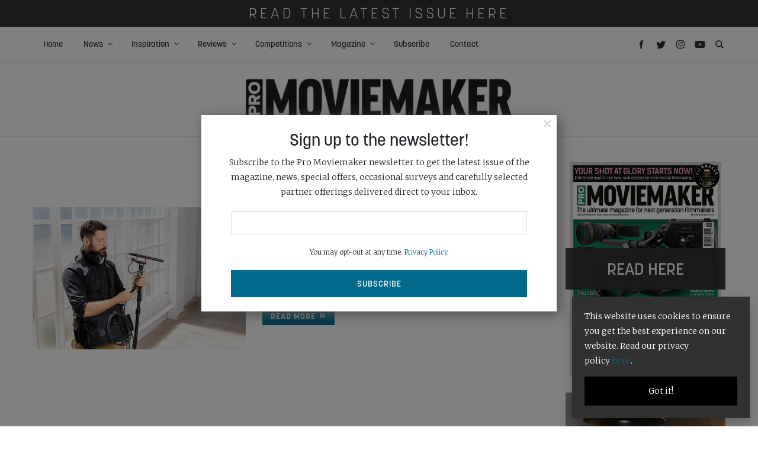

--- FILE ---
content_type: text/html; charset=UTF-8
request_url: https://www.promoviemaker.net/tag/shotgunmic/
body_size: 13153
content:
<!doctype html>
<html lang="en-US">

<head><script>(function(w,i,g){w[g]=w[g]||[];if(typeof w[g].push=='function')w[g].push(i)})
(window,'GTM-W35JHRP4','google_tags_first_party');</script><script>(function(w,d,s,l){w[l]=w[l]||[];(function(){w[l].push(arguments);})('set', 'developer_id.dY2E1Nz', true);
		var f=d.getElementsByTagName(s)[0],
		j=d.createElement(s);j.async=true;j.src='/w3tk/';
		f.parentNode.insertBefore(j,f);
		})(window,document,'script','dataLayer');</script>
    <!-- Google Tag Manager -->
    <script>(function(w,d,s,l,i){w[l]=w[l]||[];w[l].push({'gtm.start':
          new Date().getTime(),event:'gtm.js'});var f=d.getElementsByTagName(s)[0],
        j=d.createElement(s),dl=l!='dataLayer'?'&l='+l:'';j.async=true;j.src=
        'https://www.googletagmanager.com/gtm.js?id='+i+dl;f.parentNode.insertBefore(j,f);
      })(window,document,'script','dataLayer','GTM-W35JHRP4');</script>
    <!-- End Google Tag Manager -->
    <meta http-equiv="Content-Type" content="text/html; charset=UTF-8" />
  <meta charset="UTF-8">
  <meta name="viewport" content="width=device-width, initial-scale=1">

  <link rel='stylesheet' href='https://www.promoviemaker.net/wp-content/themes/bright-theme/styles.css' type='text/css' media='all' />

   <style>
    #site-modal input#btn-submit {
      background-color: #006a8a;
      border-color: #006a8a;
    }

    .heart-outer {
      fill: #006a8a;
    }

    ul#issue-filters li a.selected {
      border-bottom: #006a8a;
    }

    #issue-library button.btn.btn-primary:hover {
      background: #006a8a;
    }

    .fold-title {
      background: #006a8a;
    }

    .fold-title:after {
      border-color:  #fff;
    }

    a {
      color: #006a8a;
    }

    a:hover {
      color: #006a8a;
    }

    .btn.btn-primary {
      background: #006a8a;
    }

    #menu-main li a:hover {
      color: #006a8a;
    }

    #menu-main li.current_page_item a {
      color: #006a8a;
    }

    #menu-main li.current-menu-parent a {
      color: #006a8a;
    }

    #menu-main li a:hover {
      color: #006a8a;
      text-decoration: none;
    }

    #menu-main .sub-menu li.current_page_item a {
      color: #006a8a;
    }

    #menu-main .sub-menu li a:hover {
      color: #006a8a;
    }

    .menu-icons svg:hover {
      fill: #006a8a;
    }

    .share-buttons svg:hover {
      fill: #006a8a;
    }

    .sidebar-twitter-col .slick-dots li.slick-active button:before {
      color: #006a8a;
    }

    .twitter-share:before {
      background: #006a8a;
    }

    .twitter-share:after {
      background: #006a8a;
    }

    .sidebar-avatar h3:after {
      border-top: 1px solid #006a8a;
    }

    .sidebar-icon:hover {
      background: #006a8a;
      border-color: #006a8a;
    }

    ul#issue-filters li a:hover {
      border-bottom: 2px solid #006a8a;
    }

    ul#issue-filters li a.selected {
      border-bottom: 2px solid #006a8a;
    }

    .heart-outer {
      fill: #006a8a;
    }

    .posts-loop-seperator {
      background: #006a8a;
    }

    .footer-icons a:hover {
      color: #006a8a;
      text-decoration: none;
    }

    .footer-icons a:hover svg {
      fill: #006a8a;
    }

    #menu-footer-menu li a:hover {
      color: #006a8a;
    }

    #not-found span.not-found:after {
      background: #006a8a;
    }


    .single-tags .single-tag:hover {
      background: #006a8a;
      border-color: #006a8a;
    }

    #post-nav .post-nav-title a:hover {
      color: #006a8a;
    }

    .contact-page-form .wpcf7-submit {
      background: #006a8a;
    }
 
    #search-results h1 {
      color: #006a8a;
    }

    .paginator li.active a {
      background: #006a8a;
      border-color: #006a8a;
    }

    .paginator li.active a:hover {
      border-color: #006a8a;
    }

    .special-color {
      background-color: #006a8a;
    }

    #subscribe input#btn-submit {
      background-color: #006a8a;
      border-color: #006a8a;
    }
  </style>

  <link rel='stylesheet' href='https://www.promoviemaker.net/wp-content/themes/promoviemaker/style.css' type='text/css' media='all' />
  <script src="https://www.promoviemaker.net/wp-content/themes/bright-theme/js/js.min.js"></script>
  <link rel="profile" href="https://gmpg.org/xfn/11">

  <script>
		// Initiate DotDigital Web Behaviour Tracking
		(function(w,d,u,t,o,c){w['dmtrackingobjectname']=o;c=d.createElement(t);c.async=1;c.src=u;t=d.getElementsByTagName
					(t)[0];t.parentNode.insertBefore(c,t);w[o]=w[o]||function(){(w[o].q=w[o].q||[]).push(arguments);};
					})(window, document, '//static.trackedweb.net/js/_dmptv4.js', 'script', 'dmPt');
    window.dmPt('create', 'DM-3371276504-01', 'cambsedition.co.uk,definitionmagazine.com,feedmagazine.tv,feedxtreme.tv,photographynews.co.uk,promoviemaker.net');
		window.dmPt('track');
	</script>

  <title>ShotgunMIC Archives - Pro Moviemaker</title>
  <meta name='robots' content='index, follow, max-image-preview:large, max-snippet:-1, max-video-preview:-1' />
	<style>img:is([sizes="auto" i], [sizes^="auto," i]) { contain-intrinsic-size: 3000px 1500px }</style>
	
            <script data-no-defer="1" data-ezscrex="false" data-cfasync="false" data-pagespeed-no-defer data-cookieconsent="ignore">
                var ctPublicFunctions = {"_ajax_nonce":"a728dba533","_rest_nonce":"8ad0c10227","_ajax_url":"\/wp-admin\/admin-ajax.php","_rest_url":"https:\/\/www.promoviemaker.net\/wp-json\/","data__cookies_type":"native","data__ajax_type":"rest","data__bot_detector_enabled":"1","data__frontend_data_log_enabled":1,"cookiePrefix":"","wprocket_detected":false,"host_url":"www.promoviemaker.net","text__ee_click_to_select":"Click to select the whole data","text__ee_original_email":"The complete one is","text__ee_got_it":"Got it","text__ee_blocked":"Blocked","text__ee_cannot_connect":"Cannot connect","text__ee_cannot_decode":"Can not decode email. Unknown reason","text__ee_email_decoder":"CleanTalk email decoder","text__ee_wait_for_decoding":"The magic is on the way!","text__ee_decoding_process":"Please wait a few seconds while we decode the contact data."}
            </script>
        
            <script data-no-defer="1" data-ezscrex="false" data-cfasync="false" data-pagespeed-no-defer data-cookieconsent="ignore">
                var ctPublic = {"_ajax_nonce":"a728dba533","settings__forms__check_internal":"1","settings__forms__check_external":"0","settings__forms__force_protection":0,"settings__forms__search_test":"1","settings__data__bot_detector_enabled":"1","settings__sfw__anti_crawler":0,"blog_home":"https:\/\/www.promoviemaker.net\/","pixel__setting":"0","pixel__enabled":false,"pixel__url":null,"data__email_check_before_post":"1","data__email_check_exist_post":0,"data__cookies_type":"native","data__key_is_ok":true,"data__visible_fields_required":true,"wl_brandname":"Anti-Spam by CleanTalk","wl_brandname_short":"CleanTalk","ct_checkjs_key":"3dbfa9496c28af247ca69df846553a0a23b0df6a98fae4f0ce3a04fb0c1a60f5","emailEncoderPassKey":"159c14ba4ee51a365a3b1053f41de749","bot_detector_forms_excluded":"W10=","advancedCacheExists":false,"varnishCacheExists":false,"wc_ajax_add_to_cart":true}
            </script>
        
	<!-- This site is optimized with the Yoast SEO plugin v26.0 - https://yoast.com/wordpress/plugins/seo/ -->
	<link rel="canonical" href="https://www.promoviemaker.net/tag/shotgunmic/" />
	<meta property="og:locale" content="en_US" />
	<meta property="og:type" content="article" />
	<meta property="og:title" content="ShotgunMIC Archives - Pro Moviemaker" />
	<meta property="og:url" content="https://www.promoviemaker.net/tag/shotgunmic/" />
	<meta property="og:site_name" content="Pro Moviemaker" />
	<meta name="twitter:card" content="summary_large_image" />
	<script type="application/ld+json" class="yoast-schema-graph">{"@context":"https://schema.org","@graph":[{"@type":"CollectionPage","@id":"https://www.promoviemaker.net/tag/shotgunmic/","url":"https://www.promoviemaker.net/tag/shotgunmic/","name":"ShotgunMIC Archives - Pro Moviemaker","isPartOf":{"@id":"https://www.promoviemaker.net/#website"},"primaryImageOfPage":{"@id":"https://www.promoviemaker.net/tag/shotgunmic/#primaryimage"},"image":{"@id":"https://www.promoviemaker.net/tag/shotgunmic/#primaryimage"},"thumbnailUrl":"https://www.promoviemaker.net/wp-content/uploads/2019/10/k2_items_src_1a0ade594615258bb3adf62b1e1130bb.jpg","breadcrumb":{"@id":"https://www.promoviemaker.net/tag/shotgunmic/#breadcrumb"},"inLanguage":"en-US"},{"@type":"ImageObject","inLanguage":"en-US","@id":"https://www.promoviemaker.net/tag/shotgunmic/#primaryimage","url":"https://www.promoviemaker.net/wp-content/uploads/2019/10/k2_items_src_1a0ade594615258bb3adf62b1e1130bb.jpg","contentUrl":"https://www.promoviemaker.net/wp-content/uploads/2019/10/k2_items_src_1a0ade594615258bb3adf62b1e1130bb.jpg","width":822,"height":512},{"@type":"BreadcrumbList","@id":"https://www.promoviemaker.net/tag/shotgunmic/#breadcrumb","itemListElement":[{"@type":"ListItem","position":1,"name":"Home","item":"https://www.promoviemaker.net/"},{"@type":"ListItem","position":2,"name":"ShotgunMIC"}]},{"@type":"WebSite","@id":"https://www.promoviemaker.net/#website","url":"https://www.promoviemaker.net/","name":"Pro Moviemaker","description":"The dedicated filmmaking magazine or aspiring and professional videographers","potentialAction":[{"@type":"SearchAction","target":{"@type":"EntryPoint","urlTemplate":"https://www.promoviemaker.net/?s={search_term_string}"},"query-input":{"@type":"PropertyValueSpecification","valueRequired":true,"valueName":"search_term_string"}}],"inLanguage":"en-US"}]}</script>
	<!-- / Yoast SEO plugin. -->


<link rel='dns-prefetch' href='//fd.cleantalk.org' />
<link rel='dns-prefetch' href='//cdn.jsdelivr.net' />
<link rel="alternate" type="application/rss+xml" title="Pro Moviemaker &raquo; ShotgunMIC Tag Feed" href="https://www.promoviemaker.net/tag/shotgunmic/feed/" />
<link rel='stylesheet' id='wp-block-library-css' href='https://www.promoviemaker.net/wp-includes/css/dist/block-library/style.min.css?ver=68680ae5c43ed65b380cba6524d526ab' type='text/css' media='all' />
<style id='classic-theme-styles-inline-css' type='text/css'>
/*! This file is auto-generated */
.wp-block-button__link{color:#fff;background-color:#32373c;border-radius:9999px;box-shadow:none;text-decoration:none;padding:calc(.667em + 2px) calc(1.333em + 2px);font-size:1.125em}.wp-block-file__button{background:#32373c;color:#fff;text-decoration:none}
</style>
<style id='global-styles-inline-css' type='text/css'>
:root{--wp--preset--aspect-ratio--square: 1;--wp--preset--aspect-ratio--4-3: 4/3;--wp--preset--aspect-ratio--3-4: 3/4;--wp--preset--aspect-ratio--3-2: 3/2;--wp--preset--aspect-ratio--2-3: 2/3;--wp--preset--aspect-ratio--16-9: 16/9;--wp--preset--aspect-ratio--9-16: 9/16;--wp--preset--color--black: #000000;--wp--preset--color--cyan-bluish-gray: #abb8c3;--wp--preset--color--white: #ffffff;--wp--preset--color--pale-pink: #f78da7;--wp--preset--color--vivid-red: #cf2e2e;--wp--preset--color--luminous-vivid-orange: #ff6900;--wp--preset--color--luminous-vivid-amber: #fcb900;--wp--preset--color--light-green-cyan: #7bdcb5;--wp--preset--color--vivid-green-cyan: #00d084;--wp--preset--color--pale-cyan-blue: #8ed1fc;--wp--preset--color--vivid-cyan-blue: #0693e3;--wp--preset--color--vivid-purple: #9b51e0;--wp--preset--gradient--vivid-cyan-blue-to-vivid-purple: linear-gradient(135deg,rgba(6,147,227,1) 0%,rgb(155,81,224) 100%);--wp--preset--gradient--light-green-cyan-to-vivid-green-cyan: linear-gradient(135deg,rgb(122,220,180) 0%,rgb(0,208,130) 100%);--wp--preset--gradient--luminous-vivid-amber-to-luminous-vivid-orange: linear-gradient(135deg,rgba(252,185,0,1) 0%,rgba(255,105,0,1) 100%);--wp--preset--gradient--luminous-vivid-orange-to-vivid-red: linear-gradient(135deg,rgba(255,105,0,1) 0%,rgb(207,46,46) 100%);--wp--preset--gradient--very-light-gray-to-cyan-bluish-gray: linear-gradient(135deg,rgb(238,238,238) 0%,rgb(169,184,195) 100%);--wp--preset--gradient--cool-to-warm-spectrum: linear-gradient(135deg,rgb(74,234,220) 0%,rgb(151,120,209) 20%,rgb(207,42,186) 40%,rgb(238,44,130) 60%,rgb(251,105,98) 80%,rgb(254,248,76) 100%);--wp--preset--gradient--blush-light-purple: linear-gradient(135deg,rgb(255,206,236) 0%,rgb(152,150,240) 100%);--wp--preset--gradient--blush-bordeaux: linear-gradient(135deg,rgb(254,205,165) 0%,rgb(254,45,45) 50%,rgb(107,0,62) 100%);--wp--preset--gradient--luminous-dusk: linear-gradient(135deg,rgb(255,203,112) 0%,rgb(199,81,192) 50%,rgb(65,88,208) 100%);--wp--preset--gradient--pale-ocean: linear-gradient(135deg,rgb(255,245,203) 0%,rgb(182,227,212) 50%,rgb(51,167,181) 100%);--wp--preset--gradient--electric-grass: linear-gradient(135deg,rgb(202,248,128) 0%,rgb(113,206,126) 100%);--wp--preset--gradient--midnight: linear-gradient(135deg,rgb(2,3,129) 0%,rgb(40,116,252) 100%);--wp--preset--font-size--small: 13px;--wp--preset--font-size--medium: 20px;--wp--preset--font-size--large: 36px;--wp--preset--font-size--x-large: 42px;--wp--preset--spacing--20: 0.44rem;--wp--preset--spacing--30: 0.67rem;--wp--preset--spacing--40: 1rem;--wp--preset--spacing--50: 1.5rem;--wp--preset--spacing--60: 2.25rem;--wp--preset--spacing--70: 3.38rem;--wp--preset--spacing--80: 5.06rem;--wp--preset--shadow--natural: 6px 6px 9px rgba(0, 0, 0, 0.2);--wp--preset--shadow--deep: 12px 12px 50px rgba(0, 0, 0, 0.4);--wp--preset--shadow--sharp: 6px 6px 0px rgba(0, 0, 0, 0.2);--wp--preset--shadow--outlined: 6px 6px 0px -3px rgba(255, 255, 255, 1), 6px 6px rgba(0, 0, 0, 1);--wp--preset--shadow--crisp: 6px 6px 0px rgba(0, 0, 0, 1);}:where(.is-layout-flex){gap: 0.5em;}:where(.is-layout-grid){gap: 0.5em;}body .is-layout-flex{display: flex;}.is-layout-flex{flex-wrap: wrap;align-items: center;}.is-layout-flex > :is(*, div){margin: 0;}body .is-layout-grid{display: grid;}.is-layout-grid > :is(*, div){margin: 0;}:where(.wp-block-columns.is-layout-flex){gap: 2em;}:where(.wp-block-columns.is-layout-grid){gap: 2em;}:where(.wp-block-post-template.is-layout-flex){gap: 1.25em;}:where(.wp-block-post-template.is-layout-grid){gap: 1.25em;}.has-black-color{color: var(--wp--preset--color--black) !important;}.has-cyan-bluish-gray-color{color: var(--wp--preset--color--cyan-bluish-gray) !important;}.has-white-color{color: var(--wp--preset--color--white) !important;}.has-pale-pink-color{color: var(--wp--preset--color--pale-pink) !important;}.has-vivid-red-color{color: var(--wp--preset--color--vivid-red) !important;}.has-luminous-vivid-orange-color{color: var(--wp--preset--color--luminous-vivid-orange) !important;}.has-luminous-vivid-amber-color{color: var(--wp--preset--color--luminous-vivid-amber) !important;}.has-light-green-cyan-color{color: var(--wp--preset--color--light-green-cyan) !important;}.has-vivid-green-cyan-color{color: var(--wp--preset--color--vivid-green-cyan) !important;}.has-pale-cyan-blue-color{color: var(--wp--preset--color--pale-cyan-blue) !important;}.has-vivid-cyan-blue-color{color: var(--wp--preset--color--vivid-cyan-blue) !important;}.has-vivid-purple-color{color: var(--wp--preset--color--vivid-purple) !important;}.has-black-background-color{background-color: var(--wp--preset--color--black) !important;}.has-cyan-bluish-gray-background-color{background-color: var(--wp--preset--color--cyan-bluish-gray) !important;}.has-white-background-color{background-color: var(--wp--preset--color--white) !important;}.has-pale-pink-background-color{background-color: var(--wp--preset--color--pale-pink) !important;}.has-vivid-red-background-color{background-color: var(--wp--preset--color--vivid-red) !important;}.has-luminous-vivid-orange-background-color{background-color: var(--wp--preset--color--luminous-vivid-orange) !important;}.has-luminous-vivid-amber-background-color{background-color: var(--wp--preset--color--luminous-vivid-amber) !important;}.has-light-green-cyan-background-color{background-color: var(--wp--preset--color--light-green-cyan) !important;}.has-vivid-green-cyan-background-color{background-color: var(--wp--preset--color--vivid-green-cyan) !important;}.has-pale-cyan-blue-background-color{background-color: var(--wp--preset--color--pale-cyan-blue) !important;}.has-vivid-cyan-blue-background-color{background-color: var(--wp--preset--color--vivid-cyan-blue) !important;}.has-vivid-purple-background-color{background-color: var(--wp--preset--color--vivid-purple) !important;}.has-black-border-color{border-color: var(--wp--preset--color--black) !important;}.has-cyan-bluish-gray-border-color{border-color: var(--wp--preset--color--cyan-bluish-gray) !important;}.has-white-border-color{border-color: var(--wp--preset--color--white) !important;}.has-pale-pink-border-color{border-color: var(--wp--preset--color--pale-pink) !important;}.has-vivid-red-border-color{border-color: var(--wp--preset--color--vivid-red) !important;}.has-luminous-vivid-orange-border-color{border-color: var(--wp--preset--color--luminous-vivid-orange) !important;}.has-luminous-vivid-amber-border-color{border-color: var(--wp--preset--color--luminous-vivid-amber) !important;}.has-light-green-cyan-border-color{border-color: var(--wp--preset--color--light-green-cyan) !important;}.has-vivid-green-cyan-border-color{border-color: var(--wp--preset--color--vivid-green-cyan) !important;}.has-pale-cyan-blue-border-color{border-color: var(--wp--preset--color--pale-cyan-blue) !important;}.has-vivid-cyan-blue-border-color{border-color: var(--wp--preset--color--vivid-cyan-blue) !important;}.has-vivid-purple-border-color{border-color: var(--wp--preset--color--vivid-purple) !important;}.has-vivid-cyan-blue-to-vivid-purple-gradient-background{background: var(--wp--preset--gradient--vivid-cyan-blue-to-vivid-purple) !important;}.has-light-green-cyan-to-vivid-green-cyan-gradient-background{background: var(--wp--preset--gradient--light-green-cyan-to-vivid-green-cyan) !important;}.has-luminous-vivid-amber-to-luminous-vivid-orange-gradient-background{background: var(--wp--preset--gradient--luminous-vivid-amber-to-luminous-vivid-orange) !important;}.has-luminous-vivid-orange-to-vivid-red-gradient-background{background: var(--wp--preset--gradient--luminous-vivid-orange-to-vivid-red) !important;}.has-very-light-gray-to-cyan-bluish-gray-gradient-background{background: var(--wp--preset--gradient--very-light-gray-to-cyan-bluish-gray) !important;}.has-cool-to-warm-spectrum-gradient-background{background: var(--wp--preset--gradient--cool-to-warm-spectrum) !important;}.has-blush-light-purple-gradient-background{background: var(--wp--preset--gradient--blush-light-purple) !important;}.has-blush-bordeaux-gradient-background{background: var(--wp--preset--gradient--blush-bordeaux) !important;}.has-luminous-dusk-gradient-background{background: var(--wp--preset--gradient--luminous-dusk) !important;}.has-pale-ocean-gradient-background{background: var(--wp--preset--gradient--pale-ocean) !important;}.has-electric-grass-gradient-background{background: var(--wp--preset--gradient--electric-grass) !important;}.has-midnight-gradient-background{background: var(--wp--preset--gradient--midnight) !important;}.has-small-font-size{font-size: var(--wp--preset--font-size--small) !important;}.has-medium-font-size{font-size: var(--wp--preset--font-size--medium) !important;}.has-large-font-size{font-size: var(--wp--preset--font-size--large) !important;}.has-x-large-font-size{font-size: var(--wp--preset--font-size--x-large) !important;}
:where(.wp-block-post-template.is-layout-flex){gap: 1.25em;}:where(.wp-block-post-template.is-layout-grid){gap: 1.25em;}
:where(.wp-block-columns.is-layout-flex){gap: 2em;}:where(.wp-block-columns.is-layout-grid){gap: 2em;}
:root :where(.wp-block-pullquote){font-size: 1.5em;line-height: 1.6;}
</style>
<link rel='stylesheet' id='cleantalk-public-css-css' href='https://www.promoviemaker.net/wp-content/plugins/cleantalk-spam-protect/css/cleantalk-public.min.css?ver=6.64_1758643660' type='text/css' media='all' />
<link rel='stylesheet' id='cleantalk-email-decoder-css-css' href='https://www.promoviemaker.net/wp-content/plugins/cleantalk-spam-protect/css/cleantalk-email-decoder.min.css?ver=6.64_1758643660' type='text/css' media='all' />
<link rel='stylesheet' id='woocommerce-layout-css' href='https://www.promoviemaker.net/wp-content/plugins/woocommerce/assets/css/woocommerce-layout.css?ver=10.2.3' type='text/css' media='all' />
<link rel='stylesheet' id='woocommerce-smallscreen-css' href='https://www.promoviemaker.net/wp-content/plugins/woocommerce/assets/css/woocommerce-smallscreen.css?ver=10.2.3' type='text/css' media='only screen and (max-width: 768px)' />
<link rel='stylesheet' id='woocommerce-general-css' href='https://www.promoviemaker.net/wp-content/plugins/woocommerce/assets/css/woocommerce.css?ver=10.2.3' type='text/css' media='all' />
<style id='woocommerce-inline-inline-css' type='text/css'>
.woocommerce form .form-row .required { visibility: visible; }
</style>
<link rel='stylesheet' id='ppress-frontend-css' href='https://www.promoviemaker.net/wp-content/plugins/wp-user-avatar/assets/css/frontend.min.css?ver=4.16.6' type='text/css' media='all' />
<link rel='stylesheet' id='ppress-flatpickr-css' href='https://www.promoviemaker.net/wp-content/plugins/wp-user-avatar/assets/flatpickr/flatpickr.min.css?ver=4.16.6' type='text/css' media='all' />
<link rel='stylesheet' id='ppress-select2-css' href='https://www.promoviemaker.net/wp-content/plugins/wp-user-avatar/assets/select2/select2.min.css?ver=68680ae5c43ed65b380cba6524d526ab' type='text/css' media='all' />
<link rel='stylesheet' id='brands-styles-css' href='https://www.promoviemaker.net/wp-content/plugins/woocommerce/assets/css/brands.css?ver=10.2.3' type='text/css' media='all' />
<link rel='stylesheet' id='parent-style-css' href='https://www.promoviemaker.net/wp-content/themes/bright-theme/style.css?ver=68680ae5c43ed65b380cba6524d526ab' type='text/css' media='all' />
<script type="text/javascript" src="https://www.promoviemaker.net/wp-content/plugins/cleantalk-spam-protect/js/apbct-public-bundle_int-protection.min.js?ver=6.64_1758643660" id="apbct-public-bundle_int-protection.min-js-js"></script>
<script type="text/javascript" src="https://fd.cleantalk.org/ct-bot-detector-wrapper.js?ver=6.64" id="ct_bot_detector-js" defer="defer" data-wp-strategy="defer"></script>
<script type="text/javascript" src="https://www.promoviemaker.net/wp-includes/js/jquery/jquery.min.js?ver=3.7.1" id="jquery-core-js"></script>
<script type="text/javascript" src="https://www.promoviemaker.net/wp-includes/js/jquery/jquery-migrate.min.js?ver=3.4.1" id="jquery-migrate-js"></script>
<script type="text/javascript" src="https://www.promoviemaker.net/wp-content/plugins/woocommerce/assets/js/jquery-blockui/jquery.blockUI.min.js?ver=2.7.0-wc.10.2.3" id="jquery-blockui-js" defer="defer" data-wp-strategy="defer"></script>
<script type="text/javascript" id="wc-add-to-cart-js-extra">
/* <![CDATA[ */
var wc_add_to_cart_params = {"ajax_url":"\/wp-admin\/admin-ajax.php","wc_ajax_url":"\/?wc-ajax=%%endpoint%%","i18n_view_cart":"View cart","cart_url":"https:\/\/www.promoviemaker.net\/basket\/","is_cart":"","cart_redirect_after_add":"yes"};
/* ]]> */
</script>
<script type="text/javascript" src="https://www.promoviemaker.net/wp-content/plugins/woocommerce/assets/js/frontend/add-to-cart.min.js?ver=10.2.3" id="wc-add-to-cart-js" defer="defer" data-wp-strategy="defer"></script>
<script type="text/javascript" src="https://www.promoviemaker.net/wp-content/plugins/woocommerce/assets/js/js-cookie/js.cookie.min.js?ver=2.1.4-wc.10.2.3" id="js-cookie-js" defer="defer" data-wp-strategy="defer"></script>
<script type="text/javascript" id="woocommerce-js-extra">
/* <![CDATA[ */
var woocommerce_params = {"ajax_url":"\/wp-admin\/admin-ajax.php","wc_ajax_url":"\/?wc-ajax=%%endpoint%%","i18n_password_show":"Show password","i18n_password_hide":"Hide password"};
/* ]]> */
</script>
<script type="text/javascript" src="https://www.promoviemaker.net/wp-content/plugins/woocommerce/assets/js/frontend/woocommerce.min.js?ver=10.2.3" id="woocommerce-js" defer="defer" data-wp-strategy="defer"></script>
<script type="text/javascript" src="https://www.promoviemaker.net/wp-content/plugins/wp-user-avatar/assets/flatpickr/flatpickr.min.js?ver=4.16.6" id="ppress-flatpickr-js"></script>
<script type="text/javascript" src="https://www.promoviemaker.net/wp-content/plugins/wp-user-avatar/assets/select2/select2.min.js?ver=4.16.6" id="ppress-select2-js"></script>
<script type="text/javascript" src="https://cdn.jsdelivr.net/npm/slick-carousel@1.8.1/slick/slick.min.js?ver=68680ae5c43ed65b380cba6524d526ab" id="slick-js"></script>
<script type="text/javascript" src="https://www.promoviemaker.net/wp-content/themes/promoviemaker/js/image-comparison.js?ver=68680ae5c43ed65b380cba6524d526ab" id="image-comparison-js"></script>
<script type="text/javascript" src="https://www.promoviemaker.net/wp-content/themes/promoviemaker/js/image-carousel.js?ver=68680ae5c43ed65b380cba6524d526ab" id="image-carousel-js"></script>
<script type="text/javascript" src="https://www.promoviemaker.net/wp-content/themes/promoviemaker/js/product-compare.js?ver=68680ae5c43ed65b380cba6524d526ab" id="product-compare-js"></script>
<script type="text/javascript" src="https://www.promoviemaker.net/wp-content/themes/promoviemaker/js/app.js?ver=68680ae5c43ed65b380cba6524d526ab" id="pmm-script-js"></script>
<link rel="https://api.w.org/" href="https://www.promoviemaker.net/wp-json/" /><link rel="alternate" title="JSON" type="application/json" href="https://www.promoviemaker.net/wp-json/wp/v2/tags/1011" /><link rel="EditURI" type="application/rsd+xml" title="RSD" href="https://www.promoviemaker.net/xmlrpc.php?rsd" />

	<noscript><style>.woocommerce-product-gallery{ opacity: 1 !important; }</style></noscript>
	<link rel="icon" href="https://www.promoviemaker.net/wp-content/uploads/2020/04/cropped-favico-32x32.jpg" sizes="32x32" />
<link rel="icon" href="https://www.promoviemaker.net/wp-content/uploads/2020/04/cropped-favico-192x192.jpg" sizes="192x192" />
<link rel="apple-touch-icon" href="https://www.promoviemaker.net/wp-content/uploads/2020/04/cropped-favico-180x180.jpg" />
<meta name="msapplication-TileImage" content="https://www.promoviemaker.net/wp-content/uploads/2020/04/cropped-favico-270x270.jpg" />
		<style type="text/css" id="wp-custom-css">
			#menu-main .current-menu-item > a{
	color: #006a8a;
	background: #f7f7f7;
}


#menu-main ul.sub-menu li.current-menu-item a {
    	background: transparent;
}		</style>
		</head>

<!-- top bar -->
<div id="header-wrap">
  <section id="top-bar">

                      <a href="https://online.bright-publishing.com/view/163855582/" target="_blank">
          <div class="container">
            <div class="row">
              <div class="col-12">
                Read the latest issue here              </div>
            </div>
          </div>
        </a>
            </section>
  <!-- /top bar -->

  <!-- menu -->
  <nav id="nav-main">
    <div class="menu-mob-overlay menu-mob-toggle"></div>
    <div class="container">
      <div class="row">
        <div class="col-12 col-nav">

          <div class="responsive-menu">
            <button type="button" class="menu-mob-toggle close" data-dismiss="modal" aria-label="Close">
              <span aria-hidden="true">&times;</span>
            </button>
            
              <a href="https://www.promoviemaker.net">
                <img class="mob-logo" src="https://www.promoviemaker.net/wp-content/uploads/2020/03/images_logo-p.jpg" alt="" style="width: 453px;" />
              </a>
                        <div class="mob-sidebar-icons">
                              <a href="https://www.facebook.com/promoviemakermagazine/" target="_blank">
                  <img src="https://www.promoviemaker.net/wp-content/themes/bright-theme/images/icons/facebook.svg" />
                </a>
                                            <a href="https://twitter.com/ProMoviemaker" target="_blank"><img src="https://www.promoviemaker.net/wp-content/themes/bright-theme/images/icons/twitter.svg" /></a>
                                            <a href="https://www.instagram.com/promoviemaker/" target="_blank">
                  <img src="https://www.promoviemaker.net/wp-content/themes/bright-theme/images/icons/instagram.svg" />
                </a>
                                            <a href="https://www.youtube.com/@promoviemaker9426" target="_blank">
                  <img src="https://www.promoviemaker.net/wp-content/themes/bright-theme/images/icons/youtube.svg" />
                </a>
                          </div>
            <div class="menu-main-container"><ul id="menu-main" class="menu"><li id="menu-item-2836" class="menu-item menu-item-type-post_type menu-item-object-page menu-item-home menu-item-2836"><a href="https://www.promoviemaker.net/">Home</a></li>
<li id="menu-item-2850" class="menu-item menu-item-type-post_type_archive menu-item-object-news menu-item-has-children menu-item-2850"><a href="https://www.promoviemaker.net/news/">News</a>
<ul class="sub-menu">
	<li id="menu-item-2852" class="menu-item menu-item-type-taxonomy menu-item-object-news-category menu-item-2852"><a href="https://www.promoviemaker.net/news-category/accessories/">Accessories</a></li>
	<li id="menu-item-2940" class="menu-item menu-item-type-taxonomy menu-item-object-news-category menu-item-2940"><a href="https://www.promoviemaker.net/news-category/audio/">Audio</a></li>
	<li id="menu-item-2853" class="menu-item menu-item-type-taxonomy menu-item-object-news-category menu-item-2853"><a href="https://www.promoviemaker.net/news-category/cameras/">Cameras</a></li>
	<li id="menu-item-2854" class="menu-item menu-item-type-taxonomy menu-item-object-news-category menu-item-2854"><a href="https://www.promoviemaker.net/news-category/competition/">Competition</a></li>
	<li id="menu-item-2855" class="menu-item menu-item-type-taxonomy menu-item-object-news-category menu-item-2855"><a href="https://www.promoviemaker.net/news-category/industry/">Industry</a></li>
	<li id="menu-item-2856" class="menu-item menu-item-type-taxonomy menu-item-object-news-category menu-item-2856"><a href="https://www.promoviemaker.net/news-category/lenses/">Lenses</a></li>
	<li id="menu-item-2941" class="menu-item menu-item-type-taxonomy menu-item-object-news-category menu-item-2941"><a href="https://www.promoviemaker.net/news-category/lighting/">Lighting</a></li>
	<li id="menu-item-2939" class="menu-item menu-item-type-taxonomy menu-item-object-news-category menu-item-2939"><a href="https://www.promoviemaker.net/news-category/updates-and-firmware/">Updates and firmware</a></li>
</ul>
</li>
<li id="menu-item-2849" class="menu-item menu-item-type-post_type_archive menu-item-object-inspiration menu-item-has-children menu-item-2849"><a href="https://www.promoviemaker.net/inspiration/">Inspiration</a>
<ul class="sub-menu">
	<li id="menu-item-2862" class="menu-item menu-item-type-taxonomy menu-item-object-inspiration-category menu-item-2862"><a href="https://www.promoviemaker.net/inspiration-category/interviews/">Interviews</a></li>
	<li id="menu-item-2863" class="menu-item menu-item-type-taxonomy menu-item-object-inspiration-category menu-item-2863"><a href="https://www.promoviemaker.net/inspiration-category/technique/">Technique</a></li>
</ul>
</li>
<li id="menu-item-2851" class="menu-item menu-item-type-post_type_archive menu-item-object-reviews menu-item-has-children menu-item-2851"><a href="https://www.promoviemaker.net/reviews/">Reviews</a>
<ul class="sub-menu">
	<li id="menu-item-2858" class="menu-item menu-item-type-taxonomy menu-item-object-reviews-category menu-item-2858"><a href="https://www.promoviemaker.net/reviews-category/accessories/">Accessories</a></li>
	<li id="menu-item-2859" class="menu-item menu-item-type-taxonomy menu-item-object-reviews-category menu-item-2859"><a href="https://www.promoviemaker.net/reviews-category/cameras/">Cameras</a></li>
	<li id="menu-item-2860" class="menu-item menu-item-type-taxonomy menu-item-object-reviews-category menu-item-2860"><a href="https://www.promoviemaker.net/reviews-category/lenses/">Lenses</a></li>
	<li id="menu-item-2861" class="menu-item menu-item-type-taxonomy menu-item-object-reviews-category menu-item-2861"><a href="https://www.promoviemaker.net/reviews-category/software/">Software</a></li>
</ul>
</li>
<li id="menu-item-3706" class="menu-item menu-item-type-taxonomy menu-item-object-competition-category menu-item-has-children menu-item-3706"><a href="https://www.promoviemaker.net/competition-category/competition/">Competitions</a>
<ul class="sub-menu">
	<li id="menu-item-16708" class="menu-item menu-item-type-post_type menu-item-object-competition menu-item-16708"><a href="https://www.promoviemaker.net/competition/enter-filmmaker-of-the-year-2025/">Enter Filmmaker of the Year 2025</a></li>
</ul>
</li>
<li id="menu-item-4458" class="menu-item menu-item-type-custom menu-item-object-custom menu-item-has-children menu-item-4458"><a>Magazine</a>
<ul class="sub-menu">
	<li id="menu-item-2876" class="menu-item menu-item-type-post_type menu-item-object-page menu-item-2876"><a href="https://www.promoviemaker.net/issue-library/">Issue Library</a></li>
	<li id="menu-item-4459" class="menu-item menu-item-type-custom menu-item-object-custom menu-item-4459"><a href="https://www.promoviemaker.net/issue-library/?issue-login">Subscriber Issue Library</a></li>
</ul>
</li>
<li id="menu-item-4010" class="menu-item menu-item-type-post_type menu-item-object-page menu-item-4010"><a href="https://www.promoviemaker.net/subscribe/">Subscribe</a></li>
<li id="menu-item-2867" class="menu-item menu-item-type-post_type menu-item-object-page menu-item-2867"><a href="https://www.promoviemaker.net/contact/">Contact</a></li>
</ul></div>          </div>
          <img class="menu-mob-toggle menu-icon" src="https://www.promoviemaker.net/wp-content/themes/bright-theme/images/icons/menu-bars.svg" />

          <div class="menu-icons">
                          <a class="facebook-social" href="https://www.facebook.com/promoviemakermagazine/" target="_blank">
                <svg viewBox="0 0 512 512">
                  <path d="M211.9 197.4h-36.7v59.9h36.7V433.1h70.5V256.5h49.2l5.2-59.1h-54.4c0 0 0-22.1 0-33.7 0-13.9 2.8-19.5 16.3-19.5 10.9 0 38.2 0 38.2 0V82.9c0 0-40.2 0-48.8 0 -52.5 0-76.1 23.1-76.1 67.3C211.9 188.8 211.9 197.4 211.9 197.4z" />
            </svg>
                </a>
                                      <a class="twitter-social" href="https://twitter.com/ProMoviemaker" target="_blank">
                <svg viewBox="0 0 512 512">
                  <path d="M419.6 168.6c-11.7 5.2-24.2 8.7-37.4 10.2 13.4-8.1 23.8-20.8 28.6-36 -12.6 7.5-26.5 12.9-41.3 15.8 -11.9-12.6-28.8-20.6-47.5-20.6 -42 0-72.9 39.2-63.4 79.9 -54.1-2.7-102.1-28.6-134.2-68 -17 29.2-8.8 67.5 20.1 86.9 -10.7-0.3-20.7-3.3-29.5-8.1 -0.7 30.2 20.9 58.4 52.2 64.6 -9.2 2.5-19.2 3.1-29.4 1.1 8.3 25.9 32.3 44.7 60.8 45.2 -27.4 21.4-61.8 31-96.4 27 28.8 18.5 63 29.2 99.8 29.2 120.8 0 189.1-102.1 185-193.6C399.9 193.1 410.9 181.7 419.6 168.6z" />
                </svg>
              </a>
                                      <a class="insta-social" href="https://www.instagram.com/promoviemaker/" target="_blank">
                <svg viewBox="0 0 512 512">
                  <g>
                    <path d="M256 109.3c47.8 0 53.4 0.2 72.3 1 17.4 0.8 26.9 3.7 33.2 6.2 8.4 3.2 14.3 7.1 20.6 13.4 6.3 6.3 10.1 12.2 13.4 20.6 2.5 6.3 5.4 15.8 6.2 33.2 0.9 18.9 1 24.5 1 72.3s-0.2 53.4-1 72.3c-0.8 17.4-3.7 26.9-6.2 33.2 -3.2 8.4-7.1 14.3-13.4 20.6 -6.3 6.3-12.2 10.1-20.6 13.4 -6.3 2.5-15.8 5.4-33.2 6.2 -18.9 0.9-24.5 1-72.3 1s-53.4-0.2-72.3-1c-17.4-0.8-26.9-3.7-33.2-6.2 -8.4-3.2-14.3-7.1-20.6-13.4 -6.3-6.3-10.1-12.2-13.4-20.6 -2.5-6.3-5.4-15.8-6.2-33.2 -0.9-18.9-1-24.5-1-72.3s0.2-53.4 1-72.3c0.8-17.4 3.7-26.9 6.2-33.2 3.2-8.4 7.1-14.3 13.4-20.6 6.3-6.3 12.2-10.1 20.6-13.4 6.3-2.5 15.8-5.4 33.2-6.2C202.6 109.5 208.2 109.3 256 109.3M256 77.1c-48.6 0-54.7 0.2-73.8 1.1 -19 0.9-32.1 3.9-43.4 8.3 -11.8 4.6-21.7 10.7-31.7 20.6 -9.9 9.9-16.1 19.9-20.6 31.7 -4.4 11.4-7.4 24.4-8.3 43.4 -0.9 19.1-1.1 25.2-1.1 73.8 0 48.6 0.2 54.7 1.1 73.8 0.9 19 3.9 32.1 8.3 43.4 4.6 11.8 10.7 21.7 20.6 31.7 9.9 9.9 19.9 16.1 31.7 20.6 11.4 4.4 24.4 7.4 43.4 8.3 19.1 0.9 25.2 1.1 73.8 1.1s54.7-0.2 73.8-1.1c19-0.9 32.1-3.9 43.4-8.3 11.8-4.6 21.7-10.7 31.7-20.6 9.9-9.9 16.1-19.9 20.6-31.7 4.4-11.4 7.4-24.4 8.3-43.4 0.9-19.1 1.1-25.2 1.1-73.8s-0.2-54.7-1.1-73.8c-0.9-19-3.9-32.1-8.3-43.4 -4.6-11.8-10.7-21.7-20.6-31.7 -9.9-9.9-19.9-16.1-31.7-20.6 -11.4-4.4-24.4-7.4-43.4-8.3C310.7 77.3 304.6 77.1 256 77.1L256 77.1z" />
                    <path d="M256 164.1c-50.7 0-91.9 41.1-91.9 91.9s41.1 91.9 91.9 91.9 91.9-41.1 91.9-91.9S306.7 164.1 256 164.1zM256 315.6c-32.9 0-59.6-26.7-59.6-59.6s26.7-59.6 59.6-59.6 59.6 26.7 59.6 59.6S288.9 315.6 256 315.6z" />
                    <circle cx="351.5" cy="160.5" r="21.5" />
                  </g>
                </svg>
              </a>
                                      <a class="yt-social" href="https://www.youtube.com/@promoviemaker9426" target="_blank">
                <svg viewBox="0 0 512 512">
                  <path d="M422.6 193.6c-5.3-45.3-23.3-51.6-59-54 -50.8-3.5-164.3-3.5-215.1 0 -35.7 2.4-53.7 8.7-59 54 -4 33.6-4 91.1 0 124.8 5.3 45.3 23.3 51.6 59 54 50.9 3.5 164.3 3.5 215.1 0 35.7-2.4 53.7-8.7 59-54C426.6 284.8 426.6 227.3 422.6 193.6zM222.2 303.4v-94.6l90.7 47.3L222.2 303.4z" />
                </svg>
              </a>
            
            <img class="sidebar-mob-toggle sidebar-open-icon" src="https://www.promoviemaker.net/wp-content/themes/bright-theme/images/icons/more.svg" />
            <svg class="nav-search-icon" viewBox="0 0 32 32" class="icon icon-search" viewBox="0 0 32 32" aria-hidden="true">
              <path d="M27 24.57l-5.647-5.648a8.895 8.895 0 0 0 1.522-4.984C22.875 9.01 18.867 5 13.938 5 9.01 5 5 9.01 5 13.938c0 4.929 4.01 8.938 8.938 8.938a8.887 8.887 0 0 0 4.984-1.522L24.568 27 27 24.57zm-13.062-4.445a6.194 6.194 0 0 1-6.188-6.188 6.195 6.195 0 0 1 6.188-6.188 6.195 6.195 0 0 1 6.188 6.188 6.195 6.195 0 0 1-6.188 6.188z" />
            </svg>
            <img class="nav-search-close" src="https://www.promoviemaker.net/wp-content/themes/bright-theme/images/icons/close.svg" />
          </div>

          <form class="nav-search" action="https://www.promoviemaker.net" id="search-form" method="get">
            <input type="text" name="s" placeholder="type and hit enter..." id="s" />
            <input type="hidden" value="submit" />
          </form>

        </div>
      </div>
    </div>
  </nav>
  <!-- /menu -->
</div>
<!-- /header wrap -->
<div class="header-spacing"></div>
<!-- logo -->
<section id="header-logo">
  <div class="container">
    <div class="row">
      <div class="col-12">
        
          <a href="https://www.promoviemaker.net">
            <img src="https://www.promoviemaker.net/wp-content/uploads/2020/03/images_logo-p.jpg" alt="" style="width: 453px;" />
          </a>
              </div>
    </div>
  </div>
</section>
<!-- /logo -->
		<body class="archive tag tag-shotgunmic tag-1011 wp-theme-bright-theme wp-child-theme-promoviemaker theme-bright-theme woocommerce-no-js">
<!-- Google Tag Manager -->
<script>(function(w,d,s,l,i){w[l]=w[l]||[];w[l].push({'gtm.start':
      new Date().getTime(),event:'gtm.js'});var f=d.getElementsByTagName(s)[0],
    j=d.createElement(s),dl=l!='dataLayer'?'&l='+l:'';j.async=true;j.src=
    'https://www.googletagmanager.com/gtm.js?id='+i+dl;f.parentNode.insertBefore(j,f);
  })(window,document,'script','dataLayer','GTM-W35JHRP4');</script>
<!-- End Google Tag Manager -->

<section id="posts-loop-cat">

  <div class="container">


    <div class="row">

      <div class="col-md-9">

        			        <div class="row text-center">
          <div class="col-12">


            <h1>ShotgunMIC</h1>
          </div>
        </div>

        
        <div class="row cat-row">

          <div class="col-md-5 posts-loop">
                                    <a href="https://www.promoviemaker.net/news/rode-reveals-ntg5-broadcast-shotgun-microphone/">
              <div class="posts-loop-img lazyload" data-bg="https://www.promoviemaker.net/wp-content/uploads/2019/10/k2_items_src_1a0ade594615258bb3adf62b1e1130bb.jpg" style="background-image: url('https://www.promoviemaker.net/wp-content/uploads/2019/10/k2_items_src_1a0ade594615258bb3adf62b1e1130bb.jpg')">

              </div>
            </a>
            

          </div>
          <div class="col-md-7 post-loop-item">

            <h3><a href="https://www.promoviemaker.net/news/rode-reveals-ntg5-broadcast-shotgun-microphone/">RØDE reveals NTG5 broadcast shotgun microphone</a></h3>
            <div class="posts-loop-date">October 25th, 2019</div>
            <hr class="posts-loop-seperator">
            The NTG5 comes in a complete location recording kit, featuring the new WS10 windshield, redesigned pistol grip and other accessories – it’s ready to be taken...            <a href="https://www.promoviemaker.net/news/rode-reveals-ntg5-broadcast-shotgun-microphone/"><button role="button" class="btn btn-primary">Read More</button></a>
          </div>

        </div>

        
              </div>

      <div class="col-md-3 sidebar">
        <!-- sidebar builder -->
<div class="row h-100">
	<div class="col-12 h-100">

		
		
		<!-- lateset issue -->
					<div class="issue-container">
		<a href="https://online.bright-publishing.com/view/163855582/" target="_blank">Read Here</a>
		<img width="1810" height="2560" src="https://www.promoviemaker.net/wp-content/uploads/2025/12/PMM-JAN-FEB2026_001-UK-scaled.jpg" class="attachment-post-thumbnail size-post-thumbnail wp-post-image" alt="" decoding="async" loading="lazy" srcset="https://www.promoviemaker.net/wp-content/uploads/2025/12/PMM-JAN-FEB2026_001-UK-scaled.jpg 1810w, https://www.promoviemaker.net/wp-content/uploads/2025/12/PMM-JAN-FEB2026_001-UK-212x300.jpg 212w, https://www.promoviemaker.net/wp-content/uploads/2025/12/PMM-JAN-FEB2026_001-UK-724x1024.jpg 724w, https://www.promoviemaker.net/wp-content/uploads/2025/12/PMM-JAN-FEB2026_001-UK-768x1086.jpg 768w, https://www.promoviemaker.net/wp-content/uploads/2025/12/PMM-JAN-FEB2026_001-UK-1086x1536.jpg 1086w, https://www.promoviemaker.net/wp-content/uploads/2025/12/PMM-JAN-FEB2026_001-UK-1448x2048.jpg 1448w, https://www.promoviemaker.net/wp-content/uploads/2025/12/PMM-JAN-FEB2026_001-UK-600x848.jpg 600w" sizes="auto, (max-width: 1810px) 100vw, 1810px" />	</div>
	
	
	<!-- /latest issue -->
	
	

	


	

	
	
		
	
	

	


		<!-- adverts -->
	<div class="row sidebar-row sidebar-ads">
		<div class="col-12">

			
				

																			<a href="https://bit.ly/4glD0ay" target="_self">
																				
											
																								<img class="sidebar-ad" src="https://www.promoviemaker.net/wp-content/uploads/2025/09/Astera_Ad_ProMovie_MPU_SolaBulb_V1.gif" alt="" />
																														</a>
																	
											

																			<a href="https://bit.ly/4mnn0GY" target="_self">
																				
											
																								<img class="sidebar-ad" src="https://www.promoviemaker.net/wp-content/uploads/2025/07/300x250.jpg" alt="" />
																														</a>
																	
											

																			<a href="https://bit.ly/4llMNyz" target="_blank">
																				
											
																								<img class="sidebar-ad" src="https://www.promoviemaker.net/wp-content/uploads/2025/06/300-x-250px.png" alt="" />
																														</a>
																	
											

																			<a href="https://bit.ly/43iwEEr" target="_blank">
																				
											
																								<img class="sidebar-ad" src="https://www.promoviemaker.net/wp-content/uploads/2025/03/1740731589___TIPA_2025_Banner_300x250px.gif" alt="" />
																														</a>
																	
											

																			<a href="https://bit.ly/3uTT3sg" target="_blank">
																				
											
																								<img class="sidebar-ad" src="https://www.promoviemaker.net/wp-content/uploads/2024/02/T9_DisplayBanner_TypeB_Lifestyle_300x60018.jpg" alt="" />
																														</a>
																	
														
		</div>
	</div>
	<!-- /adverts -->
	

	
	</div>
</div>
<!-- /sidebar builder -->
      </div>
    </div>
</section>

<!-- modal -->


<div class="modal fade-scale show" id="site-modal" tabindex="-1" role="dialog" aria-hidden="true">
  <div class="modal-dialog modal-dialog-centered" role="document">
    <div class="modal-content">
      <div class="modal-body">
        <button type="button" class="close" data-dismiss="modal" aria-label="Close">
          <span aria-hidden="true">&times;</span>
        </button>
        <div class="row">
          <div class="col-md-12">
            <h2>Sign up to the newsletter!</h2>

<p>Subscribe to the Pro Moviemaker newsletter to get the latest issue of the magazine, news, special offers, occasional surveys and carefully selected partner offerings delivered direct to your inbox.</p>

<form name="signup" id="signup" action="https://r1.dmtrk.net/signup.ashx" method="post" autocomplete="off" onsubmit="return validate_signup(this, true)">
<input type="hidden" name="userid" value="261069">
<input type="hidden" name="SIG381532e80588e4345c6e0e19883a14867bf3d80038b9da4624dba44657478965" value="">
<input type="hidden" name="addressbookid" value="20192" />
<input type="hidden" name="ReturnURL" value="https://www.promoviemaker.net/thank-you-for-subscribing/">
<input type="hidden" id="ci_consenturl" name="ci_consenturl" value="">

<div>
<input type="text" name="email" id="email" required aria-required="true">
</div>


	<small style="text-align: center; width: 100%;"><p>
		
You may opt-out at any time. <a href="/privacy-policy/" target="_blank">Privacy Policy</a>.</p></small>

	<input id="btn-submit" class="btn btn-primary btn-subscribe" type='submit' value='Subscribe' name="btnsubmit" value="Subscribe" />

</form>

<script type="text/javascript">
    <!--
    var urlInput = document.getElementById("ci_consenturl");
    if (urlInput != null && urlInput != 'undefined') {
        urlInput.value = encodeURI(window.location.href);
    }
    function checkbox_Clicked(element) {
        document.getElementById(element.id + "_unchecked").value = !element.checked;
    }
    function validate_signup(frm, showAlert) {
        var emailAddress = frm.email.value;
        var errorString = '';
        if (emailAddress == '' || emailAddress.indexOf('@') == -1) {
            errorString = 'Please enter your email address';
        }
        var isError = false;
        if (errorString.length > 0) {
            isError = true;
            if (showAlert) alert(errorString);
        }
        return !isError;
    }
    //-->
</script>          </div>
        </div>
      </div>
    </div>
  </div>
</div>



<!-- mobile sidebar -->
<section id="sidebar-mob">
  <button type="button" class="sidebar-mob-toggle close" data-dismiss="modal" aria-label="Close">
    <span aria-hidden="true">&times;</span>
  </button>
  <div class="sidebar-mob-content">
    <div class="container">
      <div class="row">
        <div class="col-12 sidebar-mob-logo">
          
          <a href="https://www.promoviemaker.net">
            <img class="lazyload" src="https://www.promoviemaker.net/wp-content/uploads/2020/03/images_logo-p.jpg" alt="" style="width: 453px;" />
          </a>
                  </div>
      </div>


      <div class="row">
        <div class="col-12">
          <!-- sidebar builder -->
<div class="row">
	<div class="col-12">

		
		
	
	

	


		<!-- adverts -->
	<div class="row sidebar-row">
		<div class="col-12">


			
						
						<a href="https://bit.ly/2s5FEd3" target="_blank">
				
				<img class="sidebar-ad lazyload" class="lazyload" src="https://www.promoviemaker.net/wp-content/uploads/2020/10/X5_banner_300x600.jpg" alt="" />

							</a>
												
		</div>
	</div>
	<!-- /adverts -->
	

	
	</div>
</div>
<!-- /sidebar builder -->
        </div>
      </div>
      <div class="row">
        <div class="col-12">
          <div class="mob-sidebar-icons">
                        <a href="https://www.facebook.com/promoviemakermagazine/" target="_blank"><img class="lazyload" src="https://www.promoviemaker.net/wp-content/themes/bright-theme/images/icons/facebook.svg" /></a>
                                    <a href="https://twitter.com/ProMoviemaker" target="_blank"><img class="lazyload" src="https://www.promoviemaker.net/wp-content/themes/bright-theme/images/icons/twitter.svg" /></a>
                                    <a href="https://www.instagram.com/promoviemaker/" target="_blank"><img class="lazyload" src="https://www.promoviemaker.net/wp-content/themes/bright-theme/images/icons/instagram.svg" /></a>
                                    <a href="https://www.youtube.com/@promoviemaker9426" target="_blank"><img class="lazyload" src="https://www.promoviemaker.net/wp-content/themes/bright-theme/images/icons/youtube.svg" /></a>
                      </div>

        </div>
      </div>

    </div>
  </div>
</section>
<div class="sidebar-mob-overlay sidebar-mob-toggle"></div>
<div class="menu-mob-overlay menu-mob-toggle"></div>
<!-- /mobile sidebar -->

<section id="subscribe">
  <div class="container">
    <div class="row">
      <div class="col-12">
        <h4>
          Sign up to the newsletter!        </h4>
        <p>
          Subscribe to the Pro Moviemaker newsletter to get the latest issue of the magazine, news, special offers, occasional surveys and carefully selected partner offerings delivered direct to your inbox.        </p>
        <form name="signup" id="signup" action="https://r1.dmtrk.net/signup.ashx" method="post" autocomplete="off" onsubmit="return validate_signup(this, true)">
<input type="hidden" name="userid" value="261069">
<input type="hidden" name="SIG381532e80588e4345c6e0e19883a14867bf3d80038b9da4624dba44657478965" value="">
<input type="hidden" name="addressbookid" value="20192" />
<input type="hidden" name="ReturnURL" value="https://www.promoviemaker.net/thank-you-for-subscribing/">
<input type="hidden" id="ci_consenturl" name="ci_consenturl" value="">

<div>
<input type="text" name="email" id="email" required aria-required="true">
</div>


	<small style="text-align: center; width: 100%;"><p>
		You may opt-out at any time. <a href="https://bright.uk.com/privacy-policy/" target="_blank">Privacy Policy</a>.</p></small>

	<input id="btn-submit" class="btn btn-primary btn-subscribe" type='submit' value='Subscribe' name="btnsubmit" value="Subscribe" />

</form>

<script type="text/javascript">
    <!--
    var urlInput = document.getElementById("ci_consenturl");
    if (urlInput != null && urlInput != 'undefined') {
        urlInput.value = encodeURI(window.location.href);
    }
    function checkbox_Clicked(element) {
        document.getElementById(element.id + "_unchecked").value = !element.checked;
    }
    function validate_signup(frm, showAlert) {
        var emailAddress = frm.email.value;
        var errorString = '';
        if (emailAddress == '' || emailAddress.indexOf('@') == -1) {
            errorString = 'Please enter your email address';
        }
        var isError = false;
        if (errorString.length > 0) {
            isError = true;
            if (showAlert) alert(errorString);
        }
        return !isError;
    }
    //-->
</script>
      </div>
    </div>

  </div>
  </div>
  </div>
</section>

<footer>
  <div class="container">
    <div class="row">
      <div class="col-12">
        <div class="footer-icons">
                    <a href="https://www.facebook.com/promoviemakermagazine/" target="_blank">
            <svg viewBox="0 0 512 512">
              <path d="M211.9 197.4h-36.7v59.9h36.7V433.1h70.5V256.5h49.2l5.2-59.1h-54.4c0 0 0-22.1 0-33.7 0-13.9 2.8-19.5 16.3-19.5 10.9 0 38.2 0 38.2 0V82.9c0 0-40.2 0-48.8 0 -52.5 0-76.1 23.1-76.1 67.3C211.9 188.8 211.9 197.4 211.9 197.4z" /></svg>
              <span>Facebook</span></a>
                              <a class="twitter-social" href="https://twitter.com/ProMoviemaker" target="_blank">
            <svg viewBox="0 0 512 512">
              <path d="M419.6 168.6c-11.7 5.2-24.2 8.7-37.4 10.2 13.4-8.1 23.8-20.8 28.6-36 -12.6 7.5-26.5 12.9-41.3 15.8 -11.9-12.6-28.8-20.6-47.5-20.6 -42 0-72.9 39.2-63.4 79.9 -54.1-2.7-102.1-28.6-134.2-68 -17 29.2-8.8 67.5 20.1 86.9 -10.7-0.3-20.7-3.3-29.5-8.1 -0.7 30.2 20.9 58.4 52.2 64.6 -9.2 2.5-19.2 3.1-29.4 1.1 8.3 25.9 32.3 44.7 60.8 45.2 -27.4 21.4-61.8 31-96.4 27 28.8 18.5 63 29.2 99.8 29.2 120.8 0 189.1-102.1 185-193.6C399.9 193.1 410.9 181.7 419.6 168.6z" /></svg>
            <span>Twitter</span>
          </a>
                              <a href="https://www.instagram.com/promoviemaker/" target="_blank">
            <svg viewBox="0 0 512 512">
              <g>
                <path d="M256 109.3c47.8 0 53.4 0.2 72.3 1 17.4 0.8 26.9 3.7 33.2 6.2 8.4 3.2 14.3 7.1 20.6 13.4 6.3 6.3 10.1 12.2 13.4 20.6 2.5 6.3 5.4 15.8 6.2 33.2 0.9 18.9 1 24.5 1 72.3s-0.2 53.4-1 72.3c-0.8 17.4-3.7 26.9-6.2 33.2 -3.2 8.4-7.1 14.3-13.4 20.6 -6.3 6.3-12.2 10.1-20.6 13.4 -6.3 2.5-15.8 5.4-33.2 6.2 -18.9 0.9-24.5 1-72.3 1s-53.4-0.2-72.3-1c-17.4-0.8-26.9-3.7-33.2-6.2 -8.4-3.2-14.3-7.1-20.6-13.4 -6.3-6.3-10.1-12.2-13.4-20.6 -2.5-6.3-5.4-15.8-6.2-33.2 -0.9-18.9-1-24.5-1-72.3s0.2-53.4 1-72.3c0.8-17.4 3.7-26.9 6.2-33.2 3.2-8.4 7.1-14.3 13.4-20.6 6.3-6.3 12.2-10.1 20.6-13.4 6.3-2.5 15.8-5.4 33.2-6.2C202.6 109.5 208.2 109.3 256 109.3M256 77.1c-48.6 0-54.7 0.2-73.8 1.1 -19 0.9-32.1 3.9-43.4 8.3 -11.8 4.6-21.7 10.7-31.7 20.6 -9.9 9.9-16.1 19.9-20.6 31.7 -4.4 11.4-7.4 24.4-8.3 43.4 -0.9 19.1-1.1 25.2-1.1 73.8 0 48.6 0.2 54.7 1.1 73.8 0.9 19 3.9 32.1 8.3 43.4 4.6 11.8 10.7 21.7 20.6 31.7 9.9 9.9 19.9 16.1 31.7 20.6 11.4 4.4 24.4 7.4 43.4 8.3 19.1 0.9 25.2 1.1 73.8 1.1s54.7-0.2 73.8-1.1c19-0.9 32.1-3.9 43.4-8.3 11.8-4.6 21.7-10.7 31.7-20.6 9.9-9.9 16.1-19.9 20.6-31.7 4.4-11.4 7.4-24.4 8.3-43.4 0.9-19.1 1.1-25.2 1.1-73.8s-0.2-54.7-1.1-73.8c-0.9-19-3.9-32.1-8.3-43.4 -4.6-11.8-10.7-21.7-20.6-31.7 -9.9-9.9-19.9-16.1-31.7-20.6 -11.4-4.4-24.4-7.4-43.4-8.3C310.7 77.3 304.6 77.1 256 77.1L256 77.1z" />
                <path d="M256 164.1c-50.7 0-91.9 41.1-91.9 91.9s41.1 91.9 91.9 91.9 91.9-41.1 91.9-91.9S306.7 164.1 256 164.1zM256 315.6c-32.9 0-59.6-26.7-59.6-59.6s26.7-59.6 59.6-59.6 59.6 26.7 59.6 59.6S288.9 315.6 256 315.6z" />
                <circle cx="351.5" cy="160.5" r="21.5" />
              </g>
            </svg>
            <span>Instagram</span></a>
                              <a href="https://www.youtube.com/@promoviemaker9426" target="_blank">
            <svg viewBox="0 0 512 512">
              <path d="M422.6 193.6c-5.3-45.3-23.3-51.6-59-54 -50.8-3.5-164.3-3.5-215.1 0 -35.7 2.4-53.7 8.7-59 54 -4 33.6-4 91.1 0 124.8 5.3 45.3 23.3 51.6 59 54 50.9 3.5 164.3 3.5 215.1 0 35.7-2.4 53.7-8.7 59-54C426.6 284.8 426.6 227.3 422.6 193.6zM222.2 303.4v-94.6l90.7 47.3L222.2 303.4z" /></svg>
            <span>Youtube</span></a>
                  </div>

        <hr class="footer-seperator">

      </div>
    </div>


    <div class="row footer-lower">
      <div class="col-12">
        <div class="menu-footer-menu-container"><ul id="menu-footer-menu" class="menu"><li id="menu-item-4284" class="menu-item menu-item-type-custom menu-item-object-custom menu-item-4284"><a target="_blank" href="https://bright.uk.com/terms-conditions">Terms and Conditions</a></li>
<li id="menu-item-4283" class="menu-item menu-item-type-custom menu-item-object-custom menu-item-4283"><a target="_blank" href="https://bright.uk.com/privacy-policy">Our Privacy Policy</a></li>
</ul></div>      </div>

      <div class="col-12 copyright">
        Copyright ©
        2026                <a href="https://bright.uk.com" target="_blank" rel="noopener">Bright Publishing</a>. All Rights Reserved.              </div>
      <div class="col-12">
        <div id="to-top">Back to top</a>
        </div>
      </div>
    </div>
  </div>

</footer>
<script type="speculationrules">
{"prefetch":[{"source":"document","where":{"and":[{"href_matches":"\/*"},{"not":{"href_matches":["\/wp-*.php","\/wp-admin\/*","\/wp-content\/uploads\/*","\/wp-content\/*","\/wp-content\/plugins\/*","\/wp-content\/themes\/promoviemaker\/*","\/wp-content\/themes\/bright-theme\/*","\/*\\?(.+)"]}},{"not":{"selector_matches":"a[rel~=\"nofollow\"]"}},{"not":{"selector_matches":".no-prefetch, .no-prefetch a"}}]},"eagerness":"conservative"}]}
</script>
	<script type='text/javascript'>
		(function () {
			var c = document.body.className;
			c = c.replace(/woocommerce-no-js/, 'woocommerce-js');
			document.body.className = c;
		})();
	</script>
	<link rel='stylesheet' id='wc-blocks-style-css' href='https://www.promoviemaker.net/wp-content/plugins/woocommerce/assets/client/blocks/wc-blocks.css?ver=wc-10.2.3' type='text/css' media='all' />
<script type="text/javascript" src="https://www.promoviemaker.net/wp-includes/js/dist/hooks.min.js?ver=4d63a3d491d11ffd8ac6" id="wp-hooks-js"></script>
<script type="text/javascript" src="https://www.promoviemaker.net/wp-includes/js/dist/i18n.min.js?ver=5e580eb46a90c2b997e6" id="wp-i18n-js"></script>
<script type="text/javascript" id="wp-i18n-js-after">
/* <![CDATA[ */
wp.i18n.setLocaleData( { 'text direction\u0004ltr': [ 'ltr' ] } );
/* ]]> */
</script>
<script type="text/javascript" src="https://www.promoviemaker.net/wp-content/plugins/contact-form-7/includes/swv/js/index.js?ver=6.1.1" id="swv-js"></script>
<script type="text/javascript" id="contact-form-7-js-before">
/* <![CDATA[ */
var wpcf7 = {
    "api": {
        "root": "https:\/\/www.promoviemaker.net\/wp-json\/",
        "namespace": "contact-form-7\/v1"
    },
    "cached": 1
};
/* ]]> */
</script>
<script type="text/javascript" src="https://www.promoviemaker.net/wp-content/plugins/contact-form-7/includes/js/index.js?ver=6.1.1" id="contact-form-7-js"></script>
<script type="text/javascript" id="ppress-frontend-script-js-extra">
/* <![CDATA[ */
var pp_ajax_form = {"ajaxurl":"https:\/\/www.promoviemaker.net\/wp-admin\/admin-ajax.php","confirm_delete":"Are you sure?","deleting_text":"Deleting...","deleting_error":"An error occurred. Please try again.","nonce":"c77869e62a","disable_ajax_form":"false","is_checkout":"0","is_checkout_tax_enabled":"0","is_checkout_autoscroll_enabled":"true"};
/* ]]> */
</script>
<script type="text/javascript" src="https://www.promoviemaker.net/wp-content/plugins/wp-user-avatar/assets/js/frontend.min.js?ver=4.16.6" id="ppress-frontend-script-js"></script>
<script type="text/javascript" src="https://www.promoviemaker.net/wp-content/plugins/woocommerce/assets/js/sourcebuster/sourcebuster.min.js?ver=10.2.3" id="sourcebuster-js-js"></script>
<script type="text/javascript" id="wc-order-attribution-js-extra">
/* <![CDATA[ */
var wc_order_attribution = {"params":{"lifetime":1.0e-5,"session":30,"base64":false,"ajaxurl":"https:\/\/www.promoviemaker.net\/wp-admin\/admin-ajax.php","prefix":"wc_order_attribution_","allowTracking":true},"fields":{"source_type":"current.typ","referrer":"current_add.rf","utm_campaign":"current.cmp","utm_source":"current.src","utm_medium":"current.mdm","utm_content":"current.cnt","utm_id":"current.id","utm_term":"current.trm","utm_source_platform":"current.plt","utm_creative_format":"current.fmt","utm_marketing_tactic":"current.tct","session_entry":"current_add.ep","session_start_time":"current_add.fd","session_pages":"session.pgs","session_count":"udata.vst","user_agent":"udata.uag"}};
/* ]]> */
</script>
<script type="text/javascript" src="https://www.promoviemaker.net/wp-content/plugins/woocommerce/assets/js/frontend/order-attribution.min.js?ver=10.2.3" id="wc-order-attribution-js"></script>

<div id="cookie-notice">
  <p>This website uses cookies to ensure you get the best experience on our website. Read our privacy policy <a href="https://bright.uk.com/privacy-policy" target="_blank" rel="noopener">here</a>.</p>
  <button id="cookie-button">
    Got it!</button>
</div>


<script>
  var reference = "pmmpu";

  let query = location.search;
    if (localStorage.getItem(reference) === null && query != '?issue-login') {
      console.log('idd');
      var delay = "4000";
      var delayInMilliseconds = delay;

      setTimeout(function() {

        $("#site-modal").modal("show");
        window.localStorage[reference] = (new Date()).getTime();

      }, delayInMilliseconds);

    }
  (function() {

    var days = "365";

    var stamped = localStorage.getItem(reference),
        time_now = (new Date()).getTime();

    if ((time_now - stamped) > 1000 * 60 * 60 * 24 * days) {

      localStorage.clear();

    }

  })();
</script>

<script defer src="https://static.cloudflareinsights.com/beacon.min.js/vcd15cbe7772f49c399c6a5babf22c1241717689176015" integrity="sha512-ZpsOmlRQV6y907TI0dKBHq9Md29nnaEIPlkf84rnaERnq6zvWvPUqr2ft8M1aS28oN72PdrCzSjY4U6VaAw1EQ==" data-cf-beacon='{"version":"2024.11.0","token":"322637ea541d4d8fac21a630e469353c","r":1,"server_timing":{"name":{"cfCacheStatus":true,"cfEdge":true,"cfExtPri":true,"cfL4":true,"cfOrigin":true,"cfSpeedBrain":true},"location_startswith":null}}' crossorigin="anonymous"></script>
</body>

</html>
